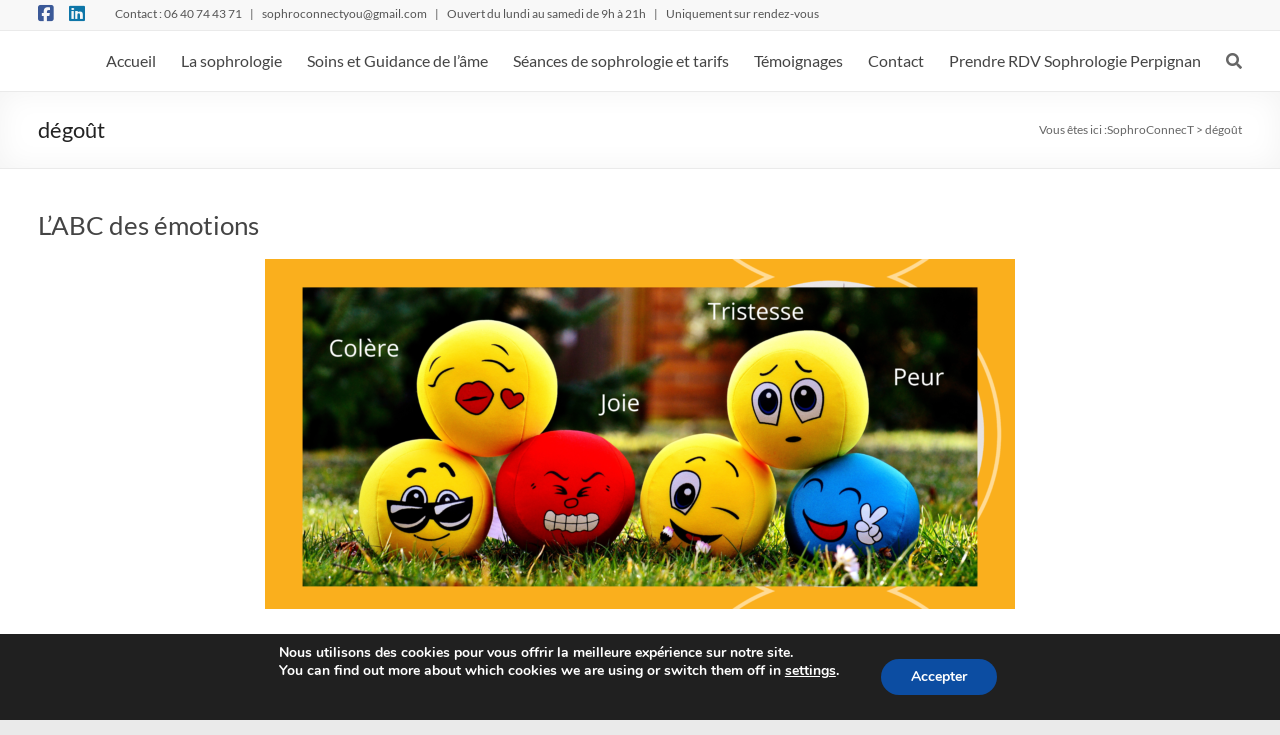

--- FILE ---
content_type: text/html; charset=utf-8
request_url: https://www.google.com/recaptcha/api2/anchor?ar=1&k=6LcAnAgsAAAAAG4SlUBtI532FWueYkBUvpgVmGvX&co=aHR0cHM6Ly93d3cuc29waHJvY29ubmVjdC5jb206NDQz&hl=en&v=7gg7H51Q-naNfhmCP3_R47ho&size=invisible&anchor-ms=20000&execute-ms=30000&cb=aifqmfdwb0r3
body_size: 48192
content:
<!DOCTYPE HTML><html dir="ltr" lang="en"><head><meta http-equiv="Content-Type" content="text/html; charset=UTF-8">
<meta http-equiv="X-UA-Compatible" content="IE=edge">
<title>reCAPTCHA</title>
<style type="text/css">
/* cyrillic-ext */
@font-face {
  font-family: 'Roboto';
  font-style: normal;
  font-weight: 400;
  font-stretch: 100%;
  src: url(//fonts.gstatic.com/s/roboto/v48/KFO7CnqEu92Fr1ME7kSn66aGLdTylUAMa3GUBHMdazTgWw.woff2) format('woff2');
  unicode-range: U+0460-052F, U+1C80-1C8A, U+20B4, U+2DE0-2DFF, U+A640-A69F, U+FE2E-FE2F;
}
/* cyrillic */
@font-face {
  font-family: 'Roboto';
  font-style: normal;
  font-weight: 400;
  font-stretch: 100%;
  src: url(//fonts.gstatic.com/s/roboto/v48/KFO7CnqEu92Fr1ME7kSn66aGLdTylUAMa3iUBHMdazTgWw.woff2) format('woff2');
  unicode-range: U+0301, U+0400-045F, U+0490-0491, U+04B0-04B1, U+2116;
}
/* greek-ext */
@font-face {
  font-family: 'Roboto';
  font-style: normal;
  font-weight: 400;
  font-stretch: 100%;
  src: url(//fonts.gstatic.com/s/roboto/v48/KFO7CnqEu92Fr1ME7kSn66aGLdTylUAMa3CUBHMdazTgWw.woff2) format('woff2');
  unicode-range: U+1F00-1FFF;
}
/* greek */
@font-face {
  font-family: 'Roboto';
  font-style: normal;
  font-weight: 400;
  font-stretch: 100%;
  src: url(//fonts.gstatic.com/s/roboto/v48/KFO7CnqEu92Fr1ME7kSn66aGLdTylUAMa3-UBHMdazTgWw.woff2) format('woff2');
  unicode-range: U+0370-0377, U+037A-037F, U+0384-038A, U+038C, U+038E-03A1, U+03A3-03FF;
}
/* math */
@font-face {
  font-family: 'Roboto';
  font-style: normal;
  font-weight: 400;
  font-stretch: 100%;
  src: url(//fonts.gstatic.com/s/roboto/v48/KFO7CnqEu92Fr1ME7kSn66aGLdTylUAMawCUBHMdazTgWw.woff2) format('woff2');
  unicode-range: U+0302-0303, U+0305, U+0307-0308, U+0310, U+0312, U+0315, U+031A, U+0326-0327, U+032C, U+032F-0330, U+0332-0333, U+0338, U+033A, U+0346, U+034D, U+0391-03A1, U+03A3-03A9, U+03B1-03C9, U+03D1, U+03D5-03D6, U+03F0-03F1, U+03F4-03F5, U+2016-2017, U+2034-2038, U+203C, U+2040, U+2043, U+2047, U+2050, U+2057, U+205F, U+2070-2071, U+2074-208E, U+2090-209C, U+20D0-20DC, U+20E1, U+20E5-20EF, U+2100-2112, U+2114-2115, U+2117-2121, U+2123-214F, U+2190, U+2192, U+2194-21AE, U+21B0-21E5, U+21F1-21F2, U+21F4-2211, U+2213-2214, U+2216-22FF, U+2308-230B, U+2310, U+2319, U+231C-2321, U+2336-237A, U+237C, U+2395, U+239B-23B7, U+23D0, U+23DC-23E1, U+2474-2475, U+25AF, U+25B3, U+25B7, U+25BD, U+25C1, U+25CA, U+25CC, U+25FB, U+266D-266F, U+27C0-27FF, U+2900-2AFF, U+2B0E-2B11, U+2B30-2B4C, U+2BFE, U+3030, U+FF5B, U+FF5D, U+1D400-1D7FF, U+1EE00-1EEFF;
}
/* symbols */
@font-face {
  font-family: 'Roboto';
  font-style: normal;
  font-weight: 400;
  font-stretch: 100%;
  src: url(//fonts.gstatic.com/s/roboto/v48/KFO7CnqEu92Fr1ME7kSn66aGLdTylUAMaxKUBHMdazTgWw.woff2) format('woff2');
  unicode-range: U+0001-000C, U+000E-001F, U+007F-009F, U+20DD-20E0, U+20E2-20E4, U+2150-218F, U+2190, U+2192, U+2194-2199, U+21AF, U+21E6-21F0, U+21F3, U+2218-2219, U+2299, U+22C4-22C6, U+2300-243F, U+2440-244A, U+2460-24FF, U+25A0-27BF, U+2800-28FF, U+2921-2922, U+2981, U+29BF, U+29EB, U+2B00-2BFF, U+4DC0-4DFF, U+FFF9-FFFB, U+10140-1018E, U+10190-1019C, U+101A0, U+101D0-101FD, U+102E0-102FB, U+10E60-10E7E, U+1D2C0-1D2D3, U+1D2E0-1D37F, U+1F000-1F0FF, U+1F100-1F1AD, U+1F1E6-1F1FF, U+1F30D-1F30F, U+1F315, U+1F31C, U+1F31E, U+1F320-1F32C, U+1F336, U+1F378, U+1F37D, U+1F382, U+1F393-1F39F, U+1F3A7-1F3A8, U+1F3AC-1F3AF, U+1F3C2, U+1F3C4-1F3C6, U+1F3CA-1F3CE, U+1F3D4-1F3E0, U+1F3ED, U+1F3F1-1F3F3, U+1F3F5-1F3F7, U+1F408, U+1F415, U+1F41F, U+1F426, U+1F43F, U+1F441-1F442, U+1F444, U+1F446-1F449, U+1F44C-1F44E, U+1F453, U+1F46A, U+1F47D, U+1F4A3, U+1F4B0, U+1F4B3, U+1F4B9, U+1F4BB, U+1F4BF, U+1F4C8-1F4CB, U+1F4D6, U+1F4DA, U+1F4DF, U+1F4E3-1F4E6, U+1F4EA-1F4ED, U+1F4F7, U+1F4F9-1F4FB, U+1F4FD-1F4FE, U+1F503, U+1F507-1F50B, U+1F50D, U+1F512-1F513, U+1F53E-1F54A, U+1F54F-1F5FA, U+1F610, U+1F650-1F67F, U+1F687, U+1F68D, U+1F691, U+1F694, U+1F698, U+1F6AD, U+1F6B2, U+1F6B9-1F6BA, U+1F6BC, U+1F6C6-1F6CF, U+1F6D3-1F6D7, U+1F6E0-1F6EA, U+1F6F0-1F6F3, U+1F6F7-1F6FC, U+1F700-1F7FF, U+1F800-1F80B, U+1F810-1F847, U+1F850-1F859, U+1F860-1F887, U+1F890-1F8AD, U+1F8B0-1F8BB, U+1F8C0-1F8C1, U+1F900-1F90B, U+1F93B, U+1F946, U+1F984, U+1F996, U+1F9E9, U+1FA00-1FA6F, U+1FA70-1FA7C, U+1FA80-1FA89, U+1FA8F-1FAC6, U+1FACE-1FADC, U+1FADF-1FAE9, U+1FAF0-1FAF8, U+1FB00-1FBFF;
}
/* vietnamese */
@font-face {
  font-family: 'Roboto';
  font-style: normal;
  font-weight: 400;
  font-stretch: 100%;
  src: url(//fonts.gstatic.com/s/roboto/v48/KFO7CnqEu92Fr1ME7kSn66aGLdTylUAMa3OUBHMdazTgWw.woff2) format('woff2');
  unicode-range: U+0102-0103, U+0110-0111, U+0128-0129, U+0168-0169, U+01A0-01A1, U+01AF-01B0, U+0300-0301, U+0303-0304, U+0308-0309, U+0323, U+0329, U+1EA0-1EF9, U+20AB;
}
/* latin-ext */
@font-face {
  font-family: 'Roboto';
  font-style: normal;
  font-weight: 400;
  font-stretch: 100%;
  src: url(//fonts.gstatic.com/s/roboto/v48/KFO7CnqEu92Fr1ME7kSn66aGLdTylUAMa3KUBHMdazTgWw.woff2) format('woff2');
  unicode-range: U+0100-02BA, U+02BD-02C5, U+02C7-02CC, U+02CE-02D7, U+02DD-02FF, U+0304, U+0308, U+0329, U+1D00-1DBF, U+1E00-1E9F, U+1EF2-1EFF, U+2020, U+20A0-20AB, U+20AD-20C0, U+2113, U+2C60-2C7F, U+A720-A7FF;
}
/* latin */
@font-face {
  font-family: 'Roboto';
  font-style: normal;
  font-weight: 400;
  font-stretch: 100%;
  src: url(//fonts.gstatic.com/s/roboto/v48/KFO7CnqEu92Fr1ME7kSn66aGLdTylUAMa3yUBHMdazQ.woff2) format('woff2');
  unicode-range: U+0000-00FF, U+0131, U+0152-0153, U+02BB-02BC, U+02C6, U+02DA, U+02DC, U+0304, U+0308, U+0329, U+2000-206F, U+20AC, U+2122, U+2191, U+2193, U+2212, U+2215, U+FEFF, U+FFFD;
}
/* cyrillic-ext */
@font-face {
  font-family: 'Roboto';
  font-style: normal;
  font-weight: 500;
  font-stretch: 100%;
  src: url(//fonts.gstatic.com/s/roboto/v48/KFO7CnqEu92Fr1ME7kSn66aGLdTylUAMa3GUBHMdazTgWw.woff2) format('woff2');
  unicode-range: U+0460-052F, U+1C80-1C8A, U+20B4, U+2DE0-2DFF, U+A640-A69F, U+FE2E-FE2F;
}
/* cyrillic */
@font-face {
  font-family: 'Roboto';
  font-style: normal;
  font-weight: 500;
  font-stretch: 100%;
  src: url(//fonts.gstatic.com/s/roboto/v48/KFO7CnqEu92Fr1ME7kSn66aGLdTylUAMa3iUBHMdazTgWw.woff2) format('woff2');
  unicode-range: U+0301, U+0400-045F, U+0490-0491, U+04B0-04B1, U+2116;
}
/* greek-ext */
@font-face {
  font-family: 'Roboto';
  font-style: normal;
  font-weight: 500;
  font-stretch: 100%;
  src: url(//fonts.gstatic.com/s/roboto/v48/KFO7CnqEu92Fr1ME7kSn66aGLdTylUAMa3CUBHMdazTgWw.woff2) format('woff2');
  unicode-range: U+1F00-1FFF;
}
/* greek */
@font-face {
  font-family: 'Roboto';
  font-style: normal;
  font-weight: 500;
  font-stretch: 100%;
  src: url(//fonts.gstatic.com/s/roboto/v48/KFO7CnqEu92Fr1ME7kSn66aGLdTylUAMa3-UBHMdazTgWw.woff2) format('woff2');
  unicode-range: U+0370-0377, U+037A-037F, U+0384-038A, U+038C, U+038E-03A1, U+03A3-03FF;
}
/* math */
@font-face {
  font-family: 'Roboto';
  font-style: normal;
  font-weight: 500;
  font-stretch: 100%;
  src: url(//fonts.gstatic.com/s/roboto/v48/KFO7CnqEu92Fr1ME7kSn66aGLdTylUAMawCUBHMdazTgWw.woff2) format('woff2');
  unicode-range: U+0302-0303, U+0305, U+0307-0308, U+0310, U+0312, U+0315, U+031A, U+0326-0327, U+032C, U+032F-0330, U+0332-0333, U+0338, U+033A, U+0346, U+034D, U+0391-03A1, U+03A3-03A9, U+03B1-03C9, U+03D1, U+03D5-03D6, U+03F0-03F1, U+03F4-03F5, U+2016-2017, U+2034-2038, U+203C, U+2040, U+2043, U+2047, U+2050, U+2057, U+205F, U+2070-2071, U+2074-208E, U+2090-209C, U+20D0-20DC, U+20E1, U+20E5-20EF, U+2100-2112, U+2114-2115, U+2117-2121, U+2123-214F, U+2190, U+2192, U+2194-21AE, U+21B0-21E5, U+21F1-21F2, U+21F4-2211, U+2213-2214, U+2216-22FF, U+2308-230B, U+2310, U+2319, U+231C-2321, U+2336-237A, U+237C, U+2395, U+239B-23B7, U+23D0, U+23DC-23E1, U+2474-2475, U+25AF, U+25B3, U+25B7, U+25BD, U+25C1, U+25CA, U+25CC, U+25FB, U+266D-266F, U+27C0-27FF, U+2900-2AFF, U+2B0E-2B11, U+2B30-2B4C, U+2BFE, U+3030, U+FF5B, U+FF5D, U+1D400-1D7FF, U+1EE00-1EEFF;
}
/* symbols */
@font-face {
  font-family: 'Roboto';
  font-style: normal;
  font-weight: 500;
  font-stretch: 100%;
  src: url(//fonts.gstatic.com/s/roboto/v48/KFO7CnqEu92Fr1ME7kSn66aGLdTylUAMaxKUBHMdazTgWw.woff2) format('woff2');
  unicode-range: U+0001-000C, U+000E-001F, U+007F-009F, U+20DD-20E0, U+20E2-20E4, U+2150-218F, U+2190, U+2192, U+2194-2199, U+21AF, U+21E6-21F0, U+21F3, U+2218-2219, U+2299, U+22C4-22C6, U+2300-243F, U+2440-244A, U+2460-24FF, U+25A0-27BF, U+2800-28FF, U+2921-2922, U+2981, U+29BF, U+29EB, U+2B00-2BFF, U+4DC0-4DFF, U+FFF9-FFFB, U+10140-1018E, U+10190-1019C, U+101A0, U+101D0-101FD, U+102E0-102FB, U+10E60-10E7E, U+1D2C0-1D2D3, U+1D2E0-1D37F, U+1F000-1F0FF, U+1F100-1F1AD, U+1F1E6-1F1FF, U+1F30D-1F30F, U+1F315, U+1F31C, U+1F31E, U+1F320-1F32C, U+1F336, U+1F378, U+1F37D, U+1F382, U+1F393-1F39F, U+1F3A7-1F3A8, U+1F3AC-1F3AF, U+1F3C2, U+1F3C4-1F3C6, U+1F3CA-1F3CE, U+1F3D4-1F3E0, U+1F3ED, U+1F3F1-1F3F3, U+1F3F5-1F3F7, U+1F408, U+1F415, U+1F41F, U+1F426, U+1F43F, U+1F441-1F442, U+1F444, U+1F446-1F449, U+1F44C-1F44E, U+1F453, U+1F46A, U+1F47D, U+1F4A3, U+1F4B0, U+1F4B3, U+1F4B9, U+1F4BB, U+1F4BF, U+1F4C8-1F4CB, U+1F4D6, U+1F4DA, U+1F4DF, U+1F4E3-1F4E6, U+1F4EA-1F4ED, U+1F4F7, U+1F4F9-1F4FB, U+1F4FD-1F4FE, U+1F503, U+1F507-1F50B, U+1F50D, U+1F512-1F513, U+1F53E-1F54A, U+1F54F-1F5FA, U+1F610, U+1F650-1F67F, U+1F687, U+1F68D, U+1F691, U+1F694, U+1F698, U+1F6AD, U+1F6B2, U+1F6B9-1F6BA, U+1F6BC, U+1F6C6-1F6CF, U+1F6D3-1F6D7, U+1F6E0-1F6EA, U+1F6F0-1F6F3, U+1F6F7-1F6FC, U+1F700-1F7FF, U+1F800-1F80B, U+1F810-1F847, U+1F850-1F859, U+1F860-1F887, U+1F890-1F8AD, U+1F8B0-1F8BB, U+1F8C0-1F8C1, U+1F900-1F90B, U+1F93B, U+1F946, U+1F984, U+1F996, U+1F9E9, U+1FA00-1FA6F, U+1FA70-1FA7C, U+1FA80-1FA89, U+1FA8F-1FAC6, U+1FACE-1FADC, U+1FADF-1FAE9, U+1FAF0-1FAF8, U+1FB00-1FBFF;
}
/* vietnamese */
@font-face {
  font-family: 'Roboto';
  font-style: normal;
  font-weight: 500;
  font-stretch: 100%;
  src: url(//fonts.gstatic.com/s/roboto/v48/KFO7CnqEu92Fr1ME7kSn66aGLdTylUAMa3OUBHMdazTgWw.woff2) format('woff2');
  unicode-range: U+0102-0103, U+0110-0111, U+0128-0129, U+0168-0169, U+01A0-01A1, U+01AF-01B0, U+0300-0301, U+0303-0304, U+0308-0309, U+0323, U+0329, U+1EA0-1EF9, U+20AB;
}
/* latin-ext */
@font-face {
  font-family: 'Roboto';
  font-style: normal;
  font-weight: 500;
  font-stretch: 100%;
  src: url(//fonts.gstatic.com/s/roboto/v48/KFO7CnqEu92Fr1ME7kSn66aGLdTylUAMa3KUBHMdazTgWw.woff2) format('woff2');
  unicode-range: U+0100-02BA, U+02BD-02C5, U+02C7-02CC, U+02CE-02D7, U+02DD-02FF, U+0304, U+0308, U+0329, U+1D00-1DBF, U+1E00-1E9F, U+1EF2-1EFF, U+2020, U+20A0-20AB, U+20AD-20C0, U+2113, U+2C60-2C7F, U+A720-A7FF;
}
/* latin */
@font-face {
  font-family: 'Roboto';
  font-style: normal;
  font-weight: 500;
  font-stretch: 100%;
  src: url(//fonts.gstatic.com/s/roboto/v48/KFO7CnqEu92Fr1ME7kSn66aGLdTylUAMa3yUBHMdazQ.woff2) format('woff2');
  unicode-range: U+0000-00FF, U+0131, U+0152-0153, U+02BB-02BC, U+02C6, U+02DA, U+02DC, U+0304, U+0308, U+0329, U+2000-206F, U+20AC, U+2122, U+2191, U+2193, U+2212, U+2215, U+FEFF, U+FFFD;
}
/* cyrillic-ext */
@font-face {
  font-family: 'Roboto';
  font-style: normal;
  font-weight: 900;
  font-stretch: 100%;
  src: url(//fonts.gstatic.com/s/roboto/v48/KFO7CnqEu92Fr1ME7kSn66aGLdTylUAMa3GUBHMdazTgWw.woff2) format('woff2');
  unicode-range: U+0460-052F, U+1C80-1C8A, U+20B4, U+2DE0-2DFF, U+A640-A69F, U+FE2E-FE2F;
}
/* cyrillic */
@font-face {
  font-family: 'Roboto';
  font-style: normal;
  font-weight: 900;
  font-stretch: 100%;
  src: url(//fonts.gstatic.com/s/roboto/v48/KFO7CnqEu92Fr1ME7kSn66aGLdTylUAMa3iUBHMdazTgWw.woff2) format('woff2');
  unicode-range: U+0301, U+0400-045F, U+0490-0491, U+04B0-04B1, U+2116;
}
/* greek-ext */
@font-face {
  font-family: 'Roboto';
  font-style: normal;
  font-weight: 900;
  font-stretch: 100%;
  src: url(//fonts.gstatic.com/s/roboto/v48/KFO7CnqEu92Fr1ME7kSn66aGLdTylUAMa3CUBHMdazTgWw.woff2) format('woff2');
  unicode-range: U+1F00-1FFF;
}
/* greek */
@font-face {
  font-family: 'Roboto';
  font-style: normal;
  font-weight: 900;
  font-stretch: 100%;
  src: url(//fonts.gstatic.com/s/roboto/v48/KFO7CnqEu92Fr1ME7kSn66aGLdTylUAMa3-UBHMdazTgWw.woff2) format('woff2');
  unicode-range: U+0370-0377, U+037A-037F, U+0384-038A, U+038C, U+038E-03A1, U+03A3-03FF;
}
/* math */
@font-face {
  font-family: 'Roboto';
  font-style: normal;
  font-weight: 900;
  font-stretch: 100%;
  src: url(//fonts.gstatic.com/s/roboto/v48/KFO7CnqEu92Fr1ME7kSn66aGLdTylUAMawCUBHMdazTgWw.woff2) format('woff2');
  unicode-range: U+0302-0303, U+0305, U+0307-0308, U+0310, U+0312, U+0315, U+031A, U+0326-0327, U+032C, U+032F-0330, U+0332-0333, U+0338, U+033A, U+0346, U+034D, U+0391-03A1, U+03A3-03A9, U+03B1-03C9, U+03D1, U+03D5-03D6, U+03F0-03F1, U+03F4-03F5, U+2016-2017, U+2034-2038, U+203C, U+2040, U+2043, U+2047, U+2050, U+2057, U+205F, U+2070-2071, U+2074-208E, U+2090-209C, U+20D0-20DC, U+20E1, U+20E5-20EF, U+2100-2112, U+2114-2115, U+2117-2121, U+2123-214F, U+2190, U+2192, U+2194-21AE, U+21B0-21E5, U+21F1-21F2, U+21F4-2211, U+2213-2214, U+2216-22FF, U+2308-230B, U+2310, U+2319, U+231C-2321, U+2336-237A, U+237C, U+2395, U+239B-23B7, U+23D0, U+23DC-23E1, U+2474-2475, U+25AF, U+25B3, U+25B7, U+25BD, U+25C1, U+25CA, U+25CC, U+25FB, U+266D-266F, U+27C0-27FF, U+2900-2AFF, U+2B0E-2B11, U+2B30-2B4C, U+2BFE, U+3030, U+FF5B, U+FF5D, U+1D400-1D7FF, U+1EE00-1EEFF;
}
/* symbols */
@font-face {
  font-family: 'Roboto';
  font-style: normal;
  font-weight: 900;
  font-stretch: 100%;
  src: url(//fonts.gstatic.com/s/roboto/v48/KFO7CnqEu92Fr1ME7kSn66aGLdTylUAMaxKUBHMdazTgWw.woff2) format('woff2');
  unicode-range: U+0001-000C, U+000E-001F, U+007F-009F, U+20DD-20E0, U+20E2-20E4, U+2150-218F, U+2190, U+2192, U+2194-2199, U+21AF, U+21E6-21F0, U+21F3, U+2218-2219, U+2299, U+22C4-22C6, U+2300-243F, U+2440-244A, U+2460-24FF, U+25A0-27BF, U+2800-28FF, U+2921-2922, U+2981, U+29BF, U+29EB, U+2B00-2BFF, U+4DC0-4DFF, U+FFF9-FFFB, U+10140-1018E, U+10190-1019C, U+101A0, U+101D0-101FD, U+102E0-102FB, U+10E60-10E7E, U+1D2C0-1D2D3, U+1D2E0-1D37F, U+1F000-1F0FF, U+1F100-1F1AD, U+1F1E6-1F1FF, U+1F30D-1F30F, U+1F315, U+1F31C, U+1F31E, U+1F320-1F32C, U+1F336, U+1F378, U+1F37D, U+1F382, U+1F393-1F39F, U+1F3A7-1F3A8, U+1F3AC-1F3AF, U+1F3C2, U+1F3C4-1F3C6, U+1F3CA-1F3CE, U+1F3D4-1F3E0, U+1F3ED, U+1F3F1-1F3F3, U+1F3F5-1F3F7, U+1F408, U+1F415, U+1F41F, U+1F426, U+1F43F, U+1F441-1F442, U+1F444, U+1F446-1F449, U+1F44C-1F44E, U+1F453, U+1F46A, U+1F47D, U+1F4A3, U+1F4B0, U+1F4B3, U+1F4B9, U+1F4BB, U+1F4BF, U+1F4C8-1F4CB, U+1F4D6, U+1F4DA, U+1F4DF, U+1F4E3-1F4E6, U+1F4EA-1F4ED, U+1F4F7, U+1F4F9-1F4FB, U+1F4FD-1F4FE, U+1F503, U+1F507-1F50B, U+1F50D, U+1F512-1F513, U+1F53E-1F54A, U+1F54F-1F5FA, U+1F610, U+1F650-1F67F, U+1F687, U+1F68D, U+1F691, U+1F694, U+1F698, U+1F6AD, U+1F6B2, U+1F6B9-1F6BA, U+1F6BC, U+1F6C6-1F6CF, U+1F6D3-1F6D7, U+1F6E0-1F6EA, U+1F6F0-1F6F3, U+1F6F7-1F6FC, U+1F700-1F7FF, U+1F800-1F80B, U+1F810-1F847, U+1F850-1F859, U+1F860-1F887, U+1F890-1F8AD, U+1F8B0-1F8BB, U+1F8C0-1F8C1, U+1F900-1F90B, U+1F93B, U+1F946, U+1F984, U+1F996, U+1F9E9, U+1FA00-1FA6F, U+1FA70-1FA7C, U+1FA80-1FA89, U+1FA8F-1FAC6, U+1FACE-1FADC, U+1FADF-1FAE9, U+1FAF0-1FAF8, U+1FB00-1FBFF;
}
/* vietnamese */
@font-face {
  font-family: 'Roboto';
  font-style: normal;
  font-weight: 900;
  font-stretch: 100%;
  src: url(//fonts.gstatic.com/s/roboto/v48/KFO7CnqEu92Fr1ME7kSn66aGLdTylUAMa3OUBHMdazTgWw.woff2) format('woff2');
  unicode-range: U+0102-0103, U+0110-0111, U+0128-0129, U+0168-0169, U+01A0-01A1, U+01AF-01B0, U+0300-0301, U+0303-0304, U+0308-0309, U+0323, U+0329, U+1EA0-1EF9, U+20AB;
}
/* latin-ext */
@font-face {
  font-family: 'Roboto';
  font-style: normal;
  font-weight: 900;
  font-stretch: 100%;
  src: url(//fonts.gstatic.com/s/roboto/v48/KFO7CnqEu92Fr1ME7kSn66aGLdTylUAMa3KUBHMdazTgWw.woff2) format('woff2');
  unicode-range: U+0100-02BA, U+02BD-02C5, U+02C7-02CC, U+02CE-02D7, U+02DD-02FF, U+0304, U+0308, U+0329, U+1D00-1DBF, U+1E00-1E9F, U+1EF2-1EFF, U+2020, U+20A0-20AB, U+20AD-20C0, U+2113, U+2C60-2C7F, U+A720-A7FF;
}
/* latin */
@font-face {
  font-family: 'Roboto';
  font-style: normal;
  font-weight: 900;
  font-stretch: 100%;
  src: url(//fonts.gstatic.com/s/roboto/v48/KFO7CnqEu92Fr1ME7kSn66aGLdTylUAMa3yUBHMdazQ.woff2) format('woff2');
  unicode-range: U+0000-00FF, U+0131, U+0152-0153, U+02BB-02BC, U+02C6, U+02DA, U+02DC, U+0304, U+0308, U+0329, U+2000-206F, U+20AC, U+2122, U+2191, U+2193, U+2212, U+2215, U+FEFF, U+FFFD;
}

</style>
<link rel="stylesheet" type="text/css" href="https://www.gstatic.com/recaptcha/releases/7gg7H51Q-naNfhmCP3_R47ho/styles__ltr.css">
<script nonce="2oiKQV5wawwQElqFnfU2ow" type="text/javascript">window['__recaptcha_api'] = 'https://www.google.com/recaptcha/api2/';</script>
<script type="text/javascript" src="https://www.gstatic.com/recaptcha/releases/7gg7H51Q-naNfhmCP3_R47ho/recaptcha__en.js" nonce="2oiKQV5wawwQElqFnfU2ow">
      
    </script></head>
<body><div id="rc-anchor-alert" class="rc-anchor-alert"></div>
<input type="hidden" id="recaptcha-token" value="[base64]">
<script type="text/javascript" nonce="2oiKQV5wawwQElqFnfU2ow">
      recaptcha.anchor.Main.init("[\x22ainput\x22,[\x22bgdata\x22,\x22\x22,\[base64]/[base64]/bmV3IFpbdF0obVswXSk6Sz09Mj9uZXcgWlt0XShtWzBdLG1bMV0pOks9PTM/bmV3IFpbdF0obVswXSxtWzFdLG1bMl0pOks9PTQ/[base64]/[base64]/[base64]/[base64]/[base64]/[base64]/[base64]/[base64]/[base64]/[base64]/[base64]/[base64]/[base64]/[base64]\\u003d\\u003d\x22,\[base64]\x22,\x22wq7DnRPCqcKCGlXCqcOgA8Ovw5LCl8OZw7LDmMKBwrXClERnwqU/L8KNw5wFwrlZwpLCognDhMOkbi7Cm8OPa37DscOabXJcNMOIR8KXwrXCvMOlw7/Di14cIkDDscKswphOwovDlknCk8Kuw6PDgMOJwrM4w4bDisKKSRnDhxhQMAXDuiJqw65BNnPDhyvCrcK6ZSHDtMKLwrAHIR5ZG8OYIMKHw43DmcKywq3CpkULYlLCgMOGH8KfwoZ7ZWLCjcKQwo/DoxEPSgjDrMOiYsKdwp7CrRVewrtNwrrCoMOhVMOYw5/CiXrCrSEPw4zDrAxDwp3DscKvwrXCvcKkWsOVwqPCvlTCo3HCq3F0w6fDumrCvcKZNmYMS8Ouw4DDlipjJRHDosOwDMKUwpzDiTTDsMOWD8OED1JxVcOXa8OUfCcMasOMIsKqwo/CmMKMwobDmRRIw4dJw7/DgsOoDMKPW8KPE8OeF8OZecKrw73DhXPCkmPDm2B+KcK0w4LCg8O2woHDtcKgcsOPwp3Dp0MLOCrClizDhQNHOcKMw4bDuSXDg2Y8K8OBwrtvwoJSQinCiH8pQ8KSwqnCm8Ouw4xua8KRD8KMw6x0wroxwrHDgsK8woMdTHPCr8K4wpsCwp0CO8OCasKhw5/DgB87Y8OmPcKyw7zDosOlVC9fw7fDnQzDhAHCjQNXIFMsKiLDn8O6OhoTwoXCiFPCm2jCiMKCwprDmcKJSS/CnAHCoCNha1/[base64]/Cs8OVwpbDu8Kxw7McQMKFAMOzAMONfFQ0w5Q7Di/CksKSw5gDw6oLfQBtwrPDpxrDs8OVw514wp1dUsOMH8Khwoo5w5MDwoPDli/DrsKKPRFEwo3DojfCl3LChnrDnEzDuhnCh8O9wqVWdsOTXXZxO8KAdcKcAjpQDhrCgxfDuMOMw5TCigZKwrwNc2Aww4M8wq5awp/CvnzCmWp9w4MOcG/ChcKZw4/CpcOiOG1LfcKbF2k6wolNU8KPV8OKVMK4wrxAw4bDj8KNw69nw797SMKyw5bCtHDDlAhow4vChcO4NcKTwp1wAWPCtAHCvcKoHMOuKMKHMR/Cs3Y5D8Ktw4XCkMO0wp5ow7LCpsK2FcO8In1GLsK+GyJ7WnDCucKawoMBwpLDjS/DiMKqeMKsw7Uya8KVw6PCpsKnbHLDvlLCq8KRQ8OuwpbCgC/CmCIwEMOAEcKdwrLDqj7DtcOEwqDCisOPwq0WKhPCtMOkQUoKZ8KdwoMlw6JjwqHCnG5qwpEIwrbCkSwZXkMuAy/CosKyVMK1Vikhw5oxTMOlwoYAfsOwwoYLw4XDpUIofcKpL3RTFsOlamvCiC3CnsK/XjrDvCwSwq98exokw6PDlCTCo1R6P24Bw5rCjyp+wp5UwrdXw447PcKmw6vDhHvDscOmw5/[base64]/XgLCrMKqCxtkYsOSCMOYE8O3wr0ww4TChxpcDsKwMMOsKsKHB8K8cwLCiFjCiEHDj8KFfcOnfcKrwqdqaMK0KMO/wogJw58jO1tIU8OBdW3CgMK+w6fCucONw4rCksK2MsKSZsKReMOTBcKRwoYFwrDDiSPCrD4qeFvCkMOVeGPDgxQYemPDjGMrwpsXLMKDAErCvnVHw6cKwp3CtAbCv8OEw7Z6wqkWw7kFPRbDmsOUw4dpX0RBwrTCrTPCgcKlP8K2ecOjwrrDkwh6I1BCcA/DlV7DlArCtXnDvHBueDY4N8KcBRLDmUbCjXTCpMKdw4bDqsOjCsKuwr0YJMO3N8OHwrDCuWjClRpaMsKdw6UrA2NvZ2EODcOCfGTDtcOtw4Alw4Z5wqFBOgnDojnCk8OFw6jCrAgAw7zDiW93wpPCjD/DjTZ9ATXDscOTw7XCncKKw71OwrXDkk7CkMOgw6HDqmnCkhvDsMK3bRJyAMORwrVawoPDq0VUw49+wrZ7P8Omw7ooaCzChcOPwo9Jwo44XcOtKcOwwqFrwrE0w5t4w4fCtDDDn8OkY1LDkhR4w7TDuMOFw5pLJBfDpsK/[base64]/[base64]/ClRPDksOoBXM6TwVcw5TDuQ/[base64]/w6A6w5hCw5A3GQ0YTGjCll9Ow4DDrsKOZnPDjQLDrcKHwplgwqTChXLDocORTsKTZx1UIsKUQcO2FmTDkjnDrnwbOMKwwqPDl8OTwozDox/[base64]/a8KZecKDMzfDs1nClcKqw7ANTSjChV9rwqnCgcKwwpjDtcK8w7LDucOOwqhaw7DCpmnCpMKmVcOnwrxTw4obw4teGcO/YUjDoRxYw6nCg8ODQXHCixl+wr4jXMObw4nDmB3Cr8KOM1nCv8K1AHbDiMOZYQ3CvR7CungmT8OWw4Eiw4TDphXChcOpwozDu8K6a8Ovw6V4wrLCs8OSwoRgwqHCoMO3acOBw4ApWMO+WzF6w6fCusKVwqApTHnDj2jCkgQuVCFiw4/Cu8OEwq/CiMKtWcKtw7zDiWgWMsKhwpNewq/DmsKWIRDCusKpw7vChSxZw5jCoFE2wqNnP8O2w6p/[base64]/[base64]/CssOhJsOnw7fDi07ClyvChMOZwp0mwpbDhlPCmMORQ8O1HXnDr8KHAsKjDMOFw54Xwqtdw7IfP1XCi0LCiAbCs8OyE28yDgHCkEY1wrsOQxjCvcKZOwEQHcK2w7dww5fCrxzDk8K9wrUuwoLDkcO9wo1BVcO3wo58w4jCo8OvfmLCjzHDjMOMw6J/WCvDm8OtJyDDq8OFaMKpcSduUMKKwpbDrcK9Og7DpcKcwqF3T1nDjcK2JyvCr8OiTjjCpsKJwq50wp/DjBHDlClcw74hF8OywoFsw5RjaMORX0pLTks8TMO2ZXkDWMOww5wBfCXDnWfCnycPAAw4wrbCr8K6fsOCw7d8Q8Kbw6wKMRLCiWbCjmh2wpQ3w6XCuh/Dn8Oqw5PDhAvDvhbDqzUHf8OIc8K+wpI/[base64]/CqFDDs2PCu8O4wrfDthlNw7AiNwnCq0vDr8K3wo9xADB3Dz3DmUfCiFjCjsKZTMOww43CsQ5/wq3CgcKuEsKZSsKsw5dZNMOLQlUBLcKBwpptbXxsQcO7woBeC0EUw6TDoGdFw6HDisKCS8O3T3zCpmQfVD3DkBVebMKyRcK7NMODw73DqsKFJigkXMOzdTTDisK/[base64]/Dql/DoHUxMAV3w7kgwp3Co0TCujzCoEBOVkE5R8OHH8O9w7XDkD/DsFHCj8OBeRsIaMKNegEMw4oLd0tDwoAXwqHCi8K1w4vDs8O/QwpZwo7ChsOFw7Y6VMKFHlHCosOxwopEwo49cWTDr8O4DGFCAADCqzfCmyIhw7sWwoUaIcKMwqd+esO9w6saVsOxw5kMKHc/NgBewqLCgxA7M3bDjlALGMKteHczH2p4UzdDGMOHw5nDusKEw4pUw5kld8KeHcO5wqVVwq/DocK5KwYYTzzDqcOawp9fRcO5w6jCn1RnwpnDskTCtMK4K8Kmw6x4XG0eAB5uwpVvUQrDmcKtJsOzdsKDWMO0wrHDhMOkW2ZJUDHCvsOXaV/ChX7DpyRHw79jKMOjwppVw6rChlArw5XDuMKbwpB2FMK4wqHCoX3DksKtwqlOKyYlwrLCkcO5wpvCmGUiR0dJEk/[base64]/DcOXC8KNaiLDnC/CsMKmahPDkcKPZMKfF2vDksOOHxo/w7HDtcKRIcOvZWnCkBrDvcOvwrrDm3cTWlQDwpYfwoorw73CoELDs8KLw6zDrDwtXD8vwq9ZACcTIwHCnsKMa8K8PWswLQLDgcOaIGjDs8KKUk/DpcOZesOkwo4vwrhacwnDpsKiwqPCosKKw4XDrMO6w7HClsOiwp/DhcOTSMOLMwDDpUTCr8OlG8OMwrEzVw5pOTPDvSgaWj7CiyMMwrYgQQ4IKsKfwrTCvcOlw7TCnzXDm1bChyZOSsKPJcKSwqkMYWnDgEsCwptOw4bDsQlmworDlzXDu0NcXzbDoX7DszAnw4sMQsKyL8KEGkTDp8O6wq/CtsKqwpzDosKOLMKeYsKGwqNjwpDDi8KHwpcOwr/DrcOLVnvCrDUUwo/DlCvDq2PCl8KswrIzwqrDo1fClB5kMMOuw7TCqMOhHAPCm8O8wroQw5DDkjzChMKHbcOzwrHDv8KlwpA1AMOodsOUw5/DhgPCqsOgwoPCuFfDgxwVf8OqbcKXRMO7w7gqwqHDlAUYOsOJw4HCrHkaNcO/w5fDlsOaHsOAw6bDgMKbwoBSO0sLwqcJI8OvwprDijkrw7HDvkDCqgDDmsK5w5s/Z8Kdwrd3BSVuw6jDs0RAVmQRRcOVRMOVbQbCqlnCtlEtCkY6w5DChyUMLcOWUsOwUE/ClUtePMKRw409TsO9wpt7VMKuwpnCtGoRRHBnB3pZGsKBw4nDjcK5RcKrw6pJw4fCpGDCmTAMw5bCgHTCoMKbwogBwp/DpUPCrURMwpwlw6fDthpwwqk1w7LDjkzClilTNFFZVC1SwoDCi8O1C8Krf2McZMO7wpnCh8OGw7HClcOOwowtK3bDpBc8w7Qjb8O6wpnDp2zDjcKqw6cIw6/CvsKqYj3CjcKnw6nDlGAnFTbClMOKwpRCLElqUcOUw4nCsMONL34zw6/CkMOkw6jClcOxwoQsJsOyZsO+woMkw4zDuW91e3lkA8O6GSLCk8OoZ2dEw63CkMKkw61QIzrCjQvCmcOnCsOjaBnCvTxsw6YeOlHDj8KFXsKyEWggf8KXAnQOwo4Uw6/DgcKGTTnDukRpwrjCscOVwp8hw6rDlcKHwpjCrFzDgRUUwpnCn8Odw58fJWBNw4dCw74+w4XClH55TX/[base64]/[base64]/[base64]/woRGPBN5wqIJFEfDiiLCq086w4/DoXTCnsKZGMKawo8ew4oMBQcFXDJUw6vDtgh2w6TCoF7CsCV4XW/CncOvT33CmsOyXcOMwp4CwpzCumd+wq4Pw75Ww4LCnsOXbDzCgsKiw7DDqjrDnsOOwonDq8KqXcOQw7LDqzw/GcOLw41kLmcNwqTCmzjDuBkAC1zCry7CvFABN8OEDRQZwpAUwqt+wobCjwHDtQzCjsOJUE1XT8OTBB/[base64]/[base64]/[base64]/Cjl0Fw7RJc8KvOxDCkhlGw55wwoFZbDXDiSQ4wo4RTsOowqVcDMODwoMRw6VzTsK/W2wwP8KYBsKIdEAyw4BAfV3Dv8O6FMKsw7XDsF/CoUHDnsKZw6TDqAEzWMOuw5fCgsO1QcOywrdzwr3DvsO6VMKyYcKMwrHDt8O2ZXwxwoJ/[base64]/CiMKGwpXCnhTCp8OgfDXDvFrDo0fDgnvDjcOZGsOhQsOpw7TCkMODej/CscK7wqMVaDzCksOfbMOUIcO7fcKvXWDClFXDkDnDkHIKHndGTzwhwqkkw5bChxTDpsKIXGszZSHDmsOpw5M1w4ZDcy/CjsOIwrDDu8Oww4jCgxXDgsOSw5QpwqbDg8K7w6tyAwrDicKXS8KUH8O+asKREsOpRcKPaVhGXULCpn/CsMOXX3rCpcKvw5TCsMOLw77DpC7CqDhHw5fCsnl0VifDgiEfw4PCpD/DphYvIxPDpjYmE8K2w7lke1DCksKmH8O7wp3CisKgwpDCs8OLw70UwodbwqfCmiQsOk8FCsKqwrp/w716wq8uwo7CscO5G8Kde8OJUFpcV3Maw6lRKsK3FcKcU8Ofw6gdw5wvw7vCvRFbDcOPw7vDhcO+wr0GwrvDpV/[base64]/[base64]/[base64]/w41AwrrCv1jDoQ/CtcOBwrzDlsKFKyvDrMOND0Ngw4PDuTAvwodiZQ99wpXDh8Onw5fCjsKJYMKzw63Cn8O1RcK4SMO+RcKMwoQmYMK4K8KrIcKtFl/DoyvCrULCu8KLGD/CrsKXQ33DjcONGsKxQcK7IMOawpfCnz3DjMOIw5QPLMKmKcOvXW5RSMO6wo/Dq8Ojw7YUw57DsRvDnMKaHA/DqcOnSVFuw5XDjMKowrkywqLCsAjCtMOewrhOwrTCmcKCC8OEw7M7Qh0TLW3CncKYG8K9w63Cti3DncOXwqfDosKzw6vDkysFCAbCvjDCim0qDCRRwoweRsOAEQoJw5XDvTzCsl3ClsKxBcK9wrA+AsOXwp3CszvCuCY9w6fDuMKGXn0XwrzCrVhyVcKBJE/CkMOWE8OMwq0HwrAQw4AJwpjDmzvCg8Kkw44Dw5HClcK5w79aZy/CtSjCpcKaw4xFw6vCvGjCu8OVwpLClTpBU8Kww5B4w746w6xtJ3/DqGh5UTjCrcOVwo/CpH8CwogAw4huwonCoMOiMMK5bWfDlsKvw5TCjMOBIcKrNBvDhxIbVsOyDCljw6nCi3rDncO1wqhhIBoOw6cxw4zCscKDwrbDo8KMw6V2O8OQw5RcwpLDq8OwIsO/woQpcX7CrznCs8OhwpzDgS4wwrJ0UcOrwrXDlsKaVMOMw4pVw77CrkcZOgMSHFgZJVXCmsObwrFReEPDk8OrACLCtG8Vwq/Dp8Kmwq7Dk8KrAjZ7IUtWP1UKRHPDuMOADlUdwq/DjxbCqcOUOUIKw6cBwrkAwrnCkcKww4kFWXF4PMOzRwM3w5UIXcKGPxjCtcOiw6JEwqPCocOOa8K/w6rDs03CtD9AwozDpcOww7TDr0/Dm8OYwp/Co8OtJMK7O8K+bMKBwpbDj8OzMsKhw4zCr8OzwrwlQijDinnDtUBrw7tMB8OQwoZUBMOyw7ULTMKfBMOIwpMZw4JEchDCicOrWGnDhRDCgDbCs8KaFMOawogkwqnDpChqP0wjw4tLw7Y4bsO1I1HDrSw4Y1DDssKqw5hnX8K/N8Kywp4bSMO5w7JtN10TwoTDp8KFOVzDusOHwoTDgMOoCytQw6NdODVJKSPDlC5rVH1bwr/DgVcmLGBUF8O2wq3DqcKcwp/[base64]/ChE9Uw5XDql0jasKQE8KJw6bCtGgfwqrDjzRMJUfCqmIFw6A6wrXDsglGw6s1EgLDjMKBwo7DoCnDisOdwotbS8KhRcOqbxd4w5XDoQfDusOsVQRIQhcbNSLCpSgjQhYDwqY/[base64]/CvWICdmDDlcORw7fDusORw5gQwqrDsxRxwofChMOkPMK+wqQPwrzCnXDDu8OKZT5rFcOWwpAKQjBCwpVdZlQSM8K9HMO7w7XCgMObEhFmNQY3PsKJw65Owrd/MzTClS0lw4bDrjI8w6UFw43DhkMaJE3Ch8ODwpxyMMO4woPDqkrDlsO1wpfDk8O/AsOaw4nCq2QQwqBCQMKRw6zDnMOrNmMYwo3DtGfCmMOvORzDk8OpwoPDicODwo/DrT/DgsKGw6bCsHUKHUVReBBcVcOwO09DSSJJci7DoDPDhF1Zw4rDjxYDPsO6w4Uuwr7CpwDCnQHDvcO+woZlKRAlS8OSaDXCucOXDiHDjMOZw7dsw602XsOcw4x/ecObNitZaMO+woTDqh9qw6/CmT3CuXXCl13Ck8O7wpNYwpDCpRnDintDw7cIwp7DpcOswos1dE7DnsOZKD1OQiJFwrBqYmzDv8OoBcKHXlcTw5FIwrIxHsKbbMKIw5/ClsKzwrvDkx0jU8OIL1TClCB0IAlDwqJ5R0gqXMKcd0lqTFZiVU97SiofFsOFHCR9wo/CuFTCusKHw6tTw7TDmDjCu3RfIsONw4TCuxtGLcKEaDTCkMOVw5Alw67Cpk0NwqHCkcO2w4HDvcO/[base64]/[base64]/[base64]/w67DvSDDo8Kaw6tuG8OxN2DDsEdJwrECVcKhGT1ZZsO/w7BFdHzCunDCkV/CmAzCh0gRwrEWw6DDngbDjgoBwqpuw7nCsQjDo8OTCEfCnnXCssOAwqbDnMKWFTXClcKPw4sbwrDDncK6w4nDrjJnNxMmwoh/w4dwUBTDkRxQw4/Ct8OATCwpIMKxwp7CgkMowpJ6VcOOwr4yXinCgnnDmsKTb8KYWxMqCMKPw70twpTDh1taLGBGGDhEw7fDvm8pwoY7wp8BYXTDqMKEw5jCiigpOcKAM8KJw7YTBXEdwqhTN8OcXsK3R153Ew/DrMKRwofCn8KyV8Oaw5HDkTMBwrfCvsKMQsOFw4xnwpfDkkUTwrPCrcKgSMOCA8OJw6/[base64]/Cs3/CrifDkEJSw6h1w4LCtcOhw59cIcKXfMOzw4nDm8KzXsKBwobChFHDr07DvCfCo1Auw71FdcOVw4B9dQoIw7/DnnolczrDggjCgsO2aWVXwo7CtjnDu00ww4N5wonCjsOkwpZNU8KdGsKxcMOaw7gtwoTCgz8sPsKgNMKkw4nClMKKwofDqMO0UsKvw4zCj8OvwpbCscKow7oPw5ROZBZrJsKJw4XCmMO7R2VyKnAgw5MbRzPCncOJHMOhwoHCgMKyw5/CpMOAQ8OJDz7DsMKPHMOBViPDrcKJwp95wpnDhMOdw4PDqSvCpl3DusKUQTHDqVzDv1B8w5LCp8Oow6IWwpHCkcKLN8KkwqPClsObwqJJbsKLw6HDvBjCnGTDsiDCnDPDjcOpW8K7w5TDhcOnwoXDosOHw5/DiTbCvcKOAcOabATCvcObM8OGw64pAE12FcO6GcKKKhM/[base64]/DuMOwwqvDlcKeUcKxTh3CrcK0w5jCkRPDr2vDtMKYwprDlD9Xw6IQw5JHw7rDocO7fAhuRxvDp8KOHgLCuMK0w7bDqGcww7vDqhfDocK5wrbDnGbCpTMQLEcpw43Dg1DCv0FGCcODw5s4FybCqwUFUcKmw4zDk09mwp7Cs8ORYA/[base64]/[base64]/[base64]/DicKXOBZ3woxXwp3DuHd3wqbCsMOPw5EWwr1QwrvCisKbfGPDk17DusOXwq0Dw4MxQ8Kjw7XCkB7Ds8O7w7PDg8OXaEbDrMOUw6bCknPCq8KZSE/[base64]/G3U0XxQ1wr7CkcOjw6RPXMO6wpwew5kXw7fCvcOXDXdZHkTCj8Opw7TCo2XDqMO6YMKzEsOEfRDChMK0ZsO/OMKDQiLDqTcie3TDt8OYccKJw73DmMKeDMOsw5MSw4IHwqHDkSBje0XDiUjCtjBpPcO0esKFYMKNE8KSAMO9woU2w6bCiDDCrsOAaMOzwpDCiyjCgcOAw5okfGguwpo6wqrCl1vCjk/[base64]/Dg8KUAsKYwq3DnsKEL3p2VCkvD8Kac8O6woXDpn7DkkIvwo/CrsOEw7zDmR/CplfCmz3DsV/ChD9Ww5s4wqRQw5hLwqXDsQ0+w7AKw4vDvsOHAcKow7coLcKkw6rDpjrCtjtsE0lQKcOffUfCqMKPw7dWXwfCiMKYE8OQIy5ywopVd3RkIic0wqgkF2Qkw50lw6VeXsOvw6ppO8O4wr/CkmtXYMKRwoTCvMOxYcOoacO6WVzDm8KjwrJow6oIwrhzbcOZw5F8w6PCpMKZUMKFK0XCoMKawo7DmsKHR8ODA8Oww7I+wrA9QmgZwpDDt8OfwrLDnxnDq8Okw7Bew6/Dt2LCrEZrO8Oxw7XCiwx/PTfDgX03HMKXBMKPL8KhOk3DkRJJw7/Cg8O7C0nCuHISf8OsAcKkwpwTQ1PDhRQOwoHDmTZGwrXDjRE/ccKHTsKmPCTCt8OqwozDtSTDv10ZGcK2w7/[base64]/DvUjDmzc4fsO5wrzDgXg/wpnDiXFaw7R0O8KZU8KJY8KDWsKlLMKSFW9Zw5VIw4vDliwmEC0+wrnCl8K3N2lSwrLDpWEEwrYvw7nCqSzCvhDDtAfDncOhEMKrw6V/w5YSw7IQJsO0wq3Cow0Dd8OWa2TDjFPDtcO8cQfDiQRPR2p1XsKTCDoUwpYbwpDDtFBVw7/[base64]/CnRLCmUlowrNoEsKXw7bDt8ObBcK3SlzDo8KBXMOHBsKyB2nCk8O1w7/DoyzDsA1BwqYTZMKdwqw1w4PCqsORPTDChcK9wp8EETJHw6E3bkMTw5h1VMKEwojDocOJOEUpTV3DnMKmwpbCl3XCs8KZcsKJBmTDssK8Kx/CswRiGTRIb8Odwr/DjcKNwo/Do3UycsKuOXrDj3QCwq1DwqLCtMKyUA9uFMKvZcKwVTHDuC/DgcKsJEBpa0AFwq/DmlrDvWfCrQzDssKnD8KmLcKkwpXCusO6OCJrwrXCt8OwDj9Ow4vDg8OiwrXDisOrb8O/bQdew4NbwrogwqbDl8OMwpkEBm/[base64]/[base64]/[base64]/[base64]/DhWXCj8KGwozDqSDDigUzw7USAFDDg2Bqw4TDhkzCqhHCm8OdwqDCmsKcAsK0w7pRwoQcXHVRTi8Zw61HwrrDvGHDosOZwo7CsMOqwoLDt8KLVVoFSQUaKE1cA3/Dg8KQwroXw6lKP8K8R8Opw5jCqcOlOcOxwqzCgns1RsO1S27Dklguw7DDux/[base64]/[base64]/L8OfwpMbNMOYVg7CjcKtflPDtSgXQENVKk/CpsK3wosiVx/ClsKXdkPDkQfDg8KNw5x5JMOWwr7CgMKLQ8OdHV3DsMKTwoQqwoDClsKVwonDqVzChg0Ew4cFwpsAw6jCh8K5wo/[base64]/DpE8mY8O/F8O8woHCt8K7TcKYwo8Zw4kCaUESwoU/w73CpMOJdsKYw4g4wpduDMOZwp7DnsOowq82TsKEw5pZw47CtkbCtsKqw4XCh8KLwptEHsKqBMK2wpLDvEbCtcKawoljFzEALlPCv8KPEUZyFsKuY0XCrcO3wqDDvxEDw6nDol/DiUbClkcWN8KSwpPDrWxRwoTCnQ9zwq/[base64]/DrSE2w53CsmZKN8K7wrdjXDLDt8OqwqvDucOPwr7CssOxCMKDEsK4DMOhbsOfw6lRQMKwKAEswo/ChXLCrMKXXcKIw4oTUMOAa8O6w59Lw7U6wqXCg8K4WiTCuw7CkQQTwpfCl1TCqcOeSsOHwpM/YsKxCwJ4w4w2IcOBUzg1Q0BnwpbCsMKuw5fDmn4zQsK9wpFXB2bDmDIxB8OgXsKQwp9rwptZw5Npw6HCqsOODMKqWsKZwqXCuEHDinxnwrvCnMOwXMOJbsO2CMK4FMOMd8ODesO7fh9iAMK6Fi9SSUQTwpA5LsKfw7bDo8Okwo/CnlfDqQvDscOyR8KjYm5zwr85E29ND8KSw7YMHcO+w7XCvMOsNlI+VcKKwrzCukd/w4HCvCPCoDAKw7BxMAcJw43Dk0VuZn7CmW1ww4vChSXCjl0nwqpzGMO5wpnDvQPDr8K1w5IuwpzDtk8ZwopvBMOcUMOVG8KgZkjCkQ1ETQ1lF8OYXw0ew5HDg1nDvMKlwoHChsKBXUZwwo5hwrxqUnlWw4/DrhvCv8KMOVPCszvCjnbCncKBP1opGVQawo3Ck8OfaMKjwoPCssKSN8K3X8OEQDrCn8OwI1fCn8OOI0NNw5YBaAA6wrRWwqAJf8O3wosWwpXCjMOMwrlmG2/[base64]/w54tw58BwqbDv8O7w5bDqykjw4w/w4zCmyFuQ8KIwrJtZcOoDFTDqG3DphtKJ8KkHH/CiFN5HMKuFMKYw4DCpSrDm3wDw6EFwpZTwrFPw6LDlMOPw6HDscOiZCPDkn0jAmsMDz4tw41JwqUSw4pAw69DWSXCoC/DgsKywoUdwr4hw7PCjRkFw6rCsn7Dp8KMw6bDo2fDhQrDtcOLAzUaHsORw7wkwq/Dv8Kuw4xuwqhGwpY3eMOPw6jDs8KsHSfCvcOXwrVow53DhzFbw5bDt8KMf1w5XgPCixBDesO5dGzDoMOTwrnCny/Cg8KMw4DCjMKTwpMSdcKCdsKZBcOfw7rDu1pwwrdbwqvCmTkzCsOaesKIYAbCg1sGC8KAwqXDnsOuTgkBP23Ch0bCvFrCrXkcF8O0X8K/[base64]/CqcK9wpnDtURmwrnCuBrCrMORGFNxeA1WwqTChsOsw4PCpcKdw4g7aQZmV0sTw4PCm1bCt1fCp8Omw47DucKbSXvDjHLDhcOvwpvDtMOTwqx/Q2LCkS4EMgbCncONB03DjF7CoMOPwpPCs1oYTjd3wr/DpHrCmg5OM1Imw7vDsQ5nRD9+NMK+b8OMWTzDkcKfG8Omw68/RmViwrfClcOVCsKTPw5YMsOew6rCjzbCvUc6wqXDuMOdwrrCqsKhw6TCq8Kpwq8Cwo7CjMKHAcKKwozCty9Rw7UuT2TDv8KfwqzDvcOZGcKbeQ3Do8O6cEPDo1vDpMKGw4IyLMKYw6PDvl/CmMOBSTtAMsK+MsOvwpXDmcKOwpczw6nDl0AUwp/[base64]/DoRZuwolyBsKTJh/DhMOsAcKwMRhxbAMDO8OrFAjCvsO3w6x+PHAlwq3DvWVswoPDh8OzZSoSTzxew4ZswqjCp8Ouw4jCjy/CrMOpIMOdwrjCrgnDgnbDkCNCS8O0XgnDusKwbMKbwr5UwrTDmz7ClsKrw4Btw7tjwqbCimJ5e8KAN1sfwplsw7QPwqHCiy4rTMKdw6wRw6nDmMO/[base64]/Cj8Ovw6TCmWDDisOsUsOdP8KXwqsXY8OGdi0PdHF6TC3DsQ/Dk8O+I8KFwrbCt8K2dFLCgsKsT1TDqcKedHw4AsKAPcOMw6fDunHDpcK8w4DCpMOTwrvCtCRHNjF9woQddRrDq8Kww7Buw5cuw5o0wp/DjcKbdykFw7guw4bCu1fCmcOuNMOoUcOiwrjDr8KJKXwTwpZVbnIjHsKrw7zCuSDDu8K/woEHDsKOJxwjw5bDlmLCujDCt2zDk8O+wpgxD8OlwqbChMKvTcKOwodAw6nCqGbCpsOnccK9wqMqwpkaSkkMw4HCj8OzZnVswrVOw5rCvnFnw7EjFzs2w7chw5jDvMKCE0V3Yy/DtcKDwpc+W8KwwqDCrcO6FsKTYMOWLsOpGmnCpcKXw4rChMOdbRFRTg/CkndFw5PCuQnCtcOYMMOLBcOeekAQBsKfwq3DrMOdw6NINMKBWsOEYsO3LsKDw69bwocPw5XCqkwOwqTDrCdpw7fCihlpwq3Don96Ul1SZ8Kqw5E/BcKGCcOLa8OUJcOSUmMLw45gBjHDqcO4wrLDoWfCsEw8w5dzFMKkDcK6wqvDkm1pV8OOw7rDrydGw47DlMOKwrAywpbCgMObDGrDicOxfiAAw4rDjcKxw6wTwq12w53DkghWwoPDvnklw5LCtcKSZsKEwqJyBcOjwqtcwqM6w5HDsMOUw7FAGsK/w7vDj8Khw7NiwpzClMK+w7LDm2zDjzUJHSfDmWxbVXR2fsOGWcOow6UZwodaw5/[base64]/wpDCsHFDVcOwSsK+blPCkkfDjXhJQcOfQsK/wojCuFxww5HCl8OmwrpBOi7CmnlmEWHDjSoRwpzDm1XCgGTCkTpawoAawp/Cv2RzZEgWK8KjPHYIX8O2woQ+wpQ/w4oQwq0LdEvDhR53esOJc8KNw5DCt8OJw4HDrFY8W8Opw7EpTMKOB0ghe3c5wpxBwo9dwrDDnsKrAMKFwoTDu8KlaCU7HAvDnsOVwpoHw7dGwoHChxvCuMKyw5BJwrjCsT7CkMOzFAdDL33DgMOJXSsfwqnDoQLCg8Ogw5ZBG2cNwrcUOsK7a8OSw68xwoc5OsKRw5/CpsOTEsK+wqNYKCXDtWx6GcKbWRTCuWYFwqPCiX4rw4ZePsOJY0fCpRfDh8OFbH3CpV46w7RHVsK5OsK0fkx5R1PCu2fCkcKXSVrCj03DvH5QKsK2w5kHw43Ci8ONXRBgHDNJRMK9w5jCrcKUwpHDog0/w5pRYlvCrMOgNyHDicK+wq07FMOawo3DkRYGRcO2OnPDgHXCq8K2SW1/[base64]/HxTCvMOEaQMVw5HDuQ7DmRp4woZBG0ceUnvDlj7DmMKmF1bDssKbwpgmWcOqwpjChcOWw5bCiMKawo/Cq3fDhGzDk8OBYXzDscO/[base64]/DlcOvMMKuasKuwrfCt8KRwq3DmsKzEcOzwqI7woBqesO4wrDCj8Oiw5rDl8Krw57Cri5LwqzDqnJFEnXCmQnCg14NwoLCqcKqSsORwrfClcKKw5Aad3DCoSXDrsK8wrfCqxEtwp4aA8O2w7XCm8O3w5rCtsKafsOGDsKWwoPDisKuwpLDmA/Cr15jwozCv1HDkVR/w5LDoyMawo/[base64]/[base64]/CvcOKUF7DusKLwp1yw6MGb3vDrEYdwpnDlcKQw6nDtcKJwr5HHlFdMV8Heh/DvMOUZl9jwonCvBLCtDs0wpUwwok7wofDtsORwqcpw67Dg8K9wq3DuQPDiDrDsi1OwqhmNlPCtsKKw6rCsMKHwoLCq8ORc8KvV8Oww4nCs2TDisKIwoFgwp/CgnVxw67DosKwN2IYwoTChgLDtg3Cu8Obwr7CvUIywrgUwpbCqsOZA8K6NcOPXFRaOQUnQcOHwooGw4tYfGhoE8OBC0cfAxTDoiUhWMOoKhg/CMK3NkTCkW3CnSA1w5FDwo7Cg8Olw6wZwr/DryQiKRNEwrzCuMO3wrPCh0LDk3/DqcOEw7ROw57Cp19DwrrCmVzDuMKOw7LCjkoCwr12w7siw4bChX3DmWvDnwXDtcKlKTPDh8Kywo3DrX0EwpMiD8KLwo1NA8K/RcOOwqfCgcKxMDPDrMOCw5Bmw5B+w4PCui9FZljDu8OHw6nCshd0VcOiwrLClMOfQBvDpMOPw58LTsK2w7cYKcK7w7kEPsKVcTLCtsKUBsO5a1rDizh5wrkFB3fCv8Kcwq/[base64]/DknbCisKqwpDDhUVSw5zCn8KDEsKALcOEcGptUsKHPCV9An7Cv2dZw7FUBy14EMOww6PDuW/DqHjDm8K+HcKMRMKxwqDCqsK+w6rCiCkEwq9Nw6sLESRJwp/CusKQKURuXMOLwr4EfcKDwrLDsiXDosO0SMKoUMOlDcKmR8KkwoFBwqxpwpI0w45bw6weay/CngHChUoYw7UJw45bEQfCkMO2wofCrMOPSGLDgVXCksKzwpTCsHVpwq/DicOnLcKbTMKHw67DoElUwq/ChD/[base64]/w4fDhsOGwqh8U8OQOgbDtGEewoPDpMO9CFrCvnx1w45/PgJncHrCqMO/QHw3w5M1woUmTGRwSUsywpjDtcKDwr9Sw5InLGNcVMKKGTtEGMK8wpvCqsKHSMOxf8Ouw5/DpMKlPMODA8Kgw4sOwpBq\x22],null,[\x22conf\x22,null,\x226LcAnAgsAAAAAG4SlUBtI532FWueYkBUvpgVmGvX\x22,0,null,null,null,1,[21,125,63,73,95,87,41,43,42,83,102,105,109,121],[-1442069,602],0,null,null,null,null,0,null,0,null,700,1,null,0,\[base64]/tzcYADoGZWF6dTZkEg4Iiv2INxgAOgVNZklJNBoZCAMSFR0U8JfjNw7/vqUGGcSdCRmc4owCGQ\\u003d\\u003d\x22,0,1,null,null,1,null,0,0],\x22https://www.sophroconnect.com:443\x22,null,[3,1,1],null,null,null,1,3600,[\x22https://www.google.com/intl/en/policies/privacy/\x22,\x22https://www.google.com/intl/en/policies/terms/\x22],\x22IzAa1YfeuakLQ9LrV4WjhA5EwR5iAvVsowqx72sSxcc\\u003d\x22,1,0,null,1,1767323000816,0,0,[79],null,[54],\x22RC-Rp6a93TvQGQ3Rg\x22,null,null,null,null,null,\x220dAFcWeA7AnknGyIhpSyGKmG5RAoLdnOws_VZrVP0-x5GdYyL9VUkkPctcTcea4zYVfV-beVElDcEGKcQRgKdk2mN52a3zoc1ITw\x22,1767405800576]");
    </script></body></html>